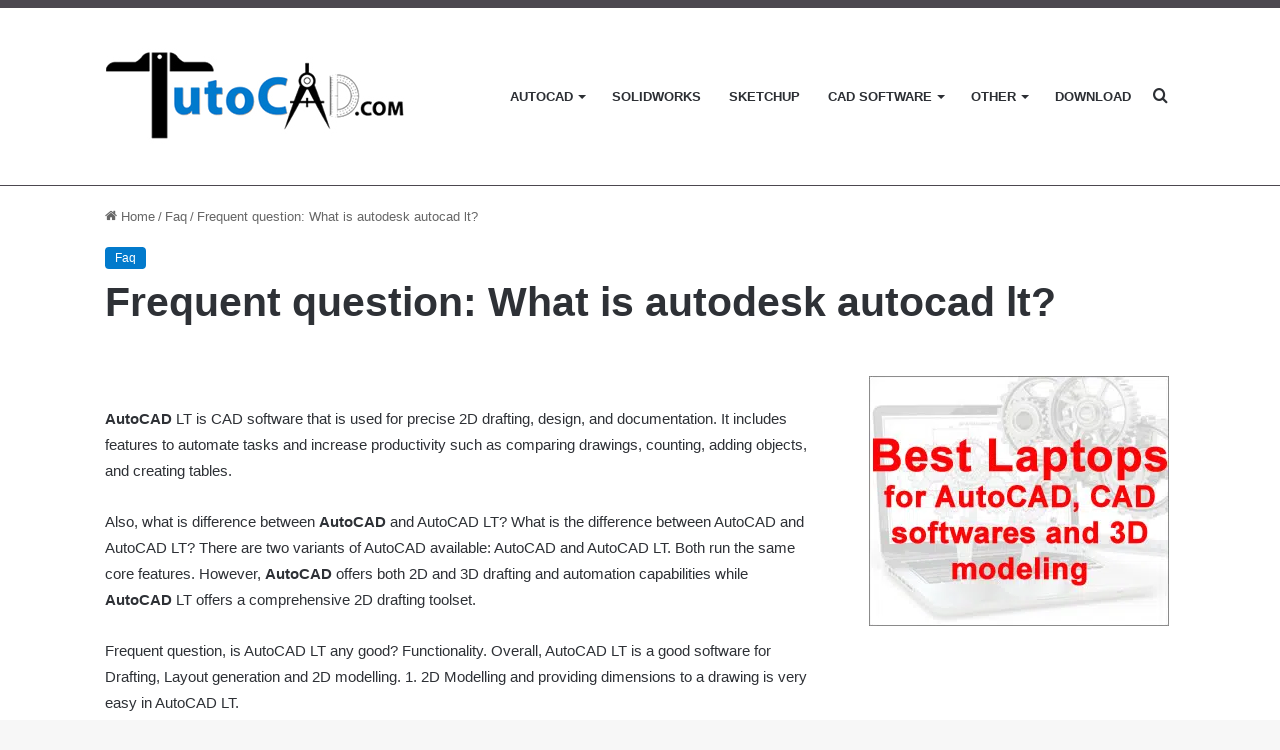

--- FILE ---
content_type: text/html; charset=UTF-8
request_url: https://www.tutocad.com/faq/frequent-question-what-is-autodesk-autocad-lt/
body_size: 17190
content:
<!DOCTYPE html><html lang="en-US" class="" data-skin="light" prefix="og: https://ogp.me/ns#"><head><script data-no-optimize="1">var litespeed_docref=sessionStorage.getItem("litespeed_docref");litespeed_docref&&(Object.defineProperty(document,"referrer",{get:function(){return litespeed_docref}}),sessionStorage.removeItem("litespeed_docref"));</script> <meta charset="UTF-8" /><link rel="profile" href="https://gmpg.org/xfn/11" /><title>Frequent Question: What Is Autodesk Autocad Lt? | TutoCAD</title><meta name="description" content="If you are looking for Frequent question: What is autodesk autocad lt?, click here. TutoCAD is the the leading website for engineering and cad softwares"/><meta name="robots" content="nofollow, noindex"/><meta property="og:locale" content="en_US" /><meta property="og:type" content="article" /><meta property="og:title" content="Frequent Question: What Is Autodesk Autocad Lt? | TutoCAD" /><meta property="og:description" content="If you are looking for Frequent question: What is autodesk autocad lt?, click here. TutoCAD is the the leading website for engineering and cad softwares" /><meta property="og:url" content="https://www.tutocad.com/faq/frequent-question-what-is-autodesk-autocad-lt/" /><meta property="og:site_name" content="TutoCAD" /><meta property="article:section" content="Faq" /><meta property="article:published_time" content="2022-06-03T00:27:58+00:00" /><meta name="twitter:card" content="summary_large_image" /><meta name="twitter:title" content="Frequent Question: What Is Autodesk Autocad Lt? | TutoCAD" /><meta name="twitter:description" content="If you are looking for Frequent question: What is autodesk autocad lt?, click here. TutoCAD is the the leading website for engineering and cad softwares" /><meta name="twitter:label1" content="Written by" /><meta name="twitter:data1" content="admincoursesbest" /><meta name="twitter:label2" content="Time to read" /><meta name="twitter:data2" content="3 minutes" /> <script type="application/ld+json" class="rank-math-schema">{"@context":"https://schema.org","@graph":[{"@type":["EducationalOrganization","Organization"],"@id":"https://www.tutocad.com/#organization","name":"TutoCAD","url":"https://www.tutocad.com"},{"@type":"WebSite","@id":"https://www.tutocad.com/#website","url":"https://www.tutocad.com","name":"TutoCAD","publisher":{"@id":"https://www.tutocad.com/#organization"},"inLanguage":"en-US"},{"@type":"WebPage","@id":"https://www.tutocad.com/faq/frequent-question-what-is-autodesk-autocad-lt/#webpage","url":"https://www.tutocad.com/faq/frequent-question-what-is-autodesk-autocad-lt/","name":"Frequent Question: What Is Autodesk Autocad Lt? | TutoCAD","datePublished":"2022-06-03T00:27:58+00:00","dateModified":"2022-06-03T00:27:58+00:00","isPartOf":{"@id":"https://www.tutocad.com/#website"},"inLanguage":"en-US"},{"@type":"Person","@id":"https://www.tutocad.com/author/admincoursesbest/","name":"admincoursesbest","url":"https://www.tutocad.com/author/admincoursesbest/","image":{"@type":"ImageObject","@id":"https://www.tutocad.com/wp-content/litespeed/avatar/e944cdd26cf9a6df81493679da3aa9e4.jpg?ver=1768438583","url":"https://www.tutocad.com/wp-content/litespeed/avatar/e944cdd26cf9a6df81493679da3aa9e4.jpg?ver=1768438583","caption":"admincoursesbest","inLanguage":"en-US"},"sameAs":["https://www.tutocad.com"],"worksFor":{"@id":"https://www.tutocad.com/#organization"}},{"@type":"Article","headline":"Frequent Question: What Is Autodesk Autocad Lt? | TutoCAD","datePublished":"2022-06-03T00:27:58+00:00","dateModified":"2022-06-03T00:27:58+00:00","articleSection":"Faq","author":{"@id":"https://www.tutocad.com/author/admincoursesbest/","name":"admincoursesbest"},"publisher":{"@id":"https://www.tutocad.com/#organization"},"description":"If you are looking for Frequent question: What is autodesk autocad lt?, click here. TutoCAD is the the leading website for engineering and cad softwares","name":"Frequent Question: What Is Autodesk Autocad Lt? | TutoCAD","@id":"https://www.tutocad.com/faq/frequent-question-what-is-autodesk-autocad-lt/#richSnippet","isPartOf":{"@id":"https://www.tutocad.com/faq/frequent-question-what-is-autodesk-autocad-lt/#webpage"},"inLanguage":"en-US","mainEntityOfPage":{"@id":"https://www.tutocad.com/faq/frequent-question-what-is-autodesk-autocad-lt/#webpage"}}]}</script> <link rel="alternate" type="application/rss+xml" title="TutoCAD &raquo; Feed" href="https://www.tutocad.com/feed/" /><style type="text/css">:root{
			
					--main-nav-background: #FFFFFF;
					--main-nav-secondry-background: rgba(0,0,0,0.03);
					--main-nav-primary-color: #0088ff;
					--main-nav-contrast-primary-color: #FFFFFF;
					--main-nav-text-color: #2c2f34;
					--main-nav-secondry-text-color: rgba(0,0,0,0.5);
					--main-nav-main-border-color: rgba(0,0,0,0.1);
					--main-nav-secondry-border-color: rgba(0,0,0,0.08);
				
			}</style><link rel="alternate" title="oEmbed (JSON)" type="application/json+oembed" href="https://www.tutocad.com/wp-json/oembed/1.0/embed?url=https%3A%2F%2Fwww.tutocad.com%2Ffaq%2Ffrequent-question-what-is-autodesk-autocad-lt%2F" /><link rel="alternate" title="oEmbed (XML)" type="text/xml+oembed" href="https://www.tutocad.com/wp-json/oembed/1.0/embed?url=https%3A%2F%2Fwww.tutocad.com%2Ffaq%2Ffrequent-question-what-is-autodesk-autocad-lt%2F&#038;format=xml" /><meta name="viewport" content="width=device-width, initial-scale=1.0" /><style id='wp-img-auto-sizes-contain-inline-css' type='text/css'>img:is([sizes=auto i],[sizes^="auto," i]){contain-intrinsic-size:3000px 1500px}
/*# sourceURL=wp-img-auto-sizes-contain-inline-css */</style><link data-optimized="2" rel="stylesheet" href="https://www.tutocad.com/wp-content/litespeed/css/3151a189cfa7450a37dfd3d76e27f639.css?ver=19d75" /><style id='global-styles-inline-css' type='text/css'>:root{--wp--preset--aspect-ratio--square: 1;--wp--preset--aspect-ratio--4-3: 4/3;--wp--preset--aspect-ratio--3-4: 3/4;--wp--preset--aspect-ratio--3-2: 3/2;--wp--preset--aspect-ratio--2-3: 2/3;--wp--preset--aspect-ratio--16-9: 16/9;--wp--preset--aspect-ratio--9-16: 9/16;--wp--preset--color--black: #000000;--wp--preset--color--cyan-bluish-gray: #abb8c3;--wp--preset--color--white: #ffffff;--wp--preset--color--pale-pink: #f78da7;--wp--preset--color--vivid-red: #cf2e2e;--wp--preset--color--luminous-vivid-orange: #ff6900;--wp--preset--color--luminous-vivid-amber: #fcb900;--wp--preset--color--light-green-cyan: #7bdcb5;--wp--preset--color--vivid-green-cyan: #00d084;--wp--preset--color--pale-cyan-blue: #8ed1fc;--wp--preset--color--vivid-cyan-blue: #0693e3;--wp--preset--color--vivid-purple: #9b51e0;--wp--preset--gradient--vivid-cyan-blue-to-vivid-purple: linear-gradient(135deg,rgb(6,147,227) 0%,rgb(155,81,224) 100%);--wp--preset--gradient--light-green-cyan-to-vivid-green-cyan: linear-gradient(135deg,rgb(122,220,180) 0%,rgb(0,208,130) 100%);--wp--preset--gradient--luminous-vivid-amber-to-luminous-vivid-orange: linear-gradient(135deg,rgb(252,185,0) 0%,rgb(255,105,0) 100%);--wp--preset--gradient--luminous-vivid-orange-to-vivid-red: linear-gradient(135deg,rgb(255,105,0) 0%,rgb(207,46,46) 100%);--wp--preset--gradient--very-light-gray-to-cyan-bluish-gray: linear-gradient(135deg,rgb(238,238,238) 0%,rgb(169,184,195) 100%);--wp--preset--gradient--cool-to-warm-spectrum: linear-gradient(135deg,rgb(74,234,220) 0%,rgb(151,120,209) 20%,rgb(207,42,186) 40%,rgb(238,44,130) 60%,rgb(251,105,98) 80%,rgb(254,248,76) 100%);--wp--preset--gradient--blush-light-purple: linear-gradient(135deg,rgb(255,206,236) 0%,rgb(152,150,240) 100%);--wp--preset--gradient--blush-bordeaux: linear-gradient(135deg,rgb(254,205,165) 0%,rgb(254,45,45) 50%,rgb(107,0,62) 100%);--wp--preset--gradient--luminous-dusk: linear-gradient(135deg,rgb(255,203,112) 0%,rgb(199,81,192) 50%,rgb(65,88,208) 100%);--wp--preset--gradient--pale-ocean: linear-gradient(135deg,rgb(255,245,203) 0%,rgb(182,227,212) 50%,rgb(51,167,181) 100%);--wp--preset--gradient--electric-grass: linear-gradient(135deg,rgb(202,248,128) 0%,rgb(113,206,126) 100%);--wp--preset--gradient--midnight: linear-gradient(135deg,rgb(2,3,129) 0%,rgb(40,116,252) 100%);--wp--preset--font-size--small: 13px;--wp--preset--font-size--medium: 20px;--wp--preset--font-size--large: 36px;--wp--preset--font-size--x-large: 42px;--wp--preset--spacing--20: 0.44rem;--wp--preset--spacing--30: 0.67rem;--wp--preset--spacing--40: 1rem;--wp--preset--spacing--50: 1.5rem;--wp--preset--spacing--60: 2.25rem;--wp--preset--spacing--70: 3.38rem;--wp--preset--spacing--80: 5.06rem;--wp--preset--shadow--natural: 6px 6px 9px rgba(0, 0, 0, 0.2);--wp--preset--shadow--deep: 12px 12px 50px rgba(0, 0, 0, 0.4);--wp--preset--shadow--sharp: 6px 6px 0px rgba(0, 0, 0, 0.2);--wp--preset--shadow--outlined: 6px 6px 0px -3px rgb(255, 255, 255), 6px 6px rgb(0, 0, 0);--wp--preset--shadow--crisp: 6px 6px 0px rgb(0, 0, 0);}:where(.is-layout-flex){gap: 0.5em;}:where(.is-layout-grid){gap: 0.5em;}body .is-layout-flex{display: flex;}.is-layout-flex{flex-wrap: wrap;align-items: center;}.is-layout-flex > :is(*, div){margin: 0;}body .is-layout-grid{display: grid;}.is-layout-grid > :is(*, div){margin: 0;}:where(.wp-block-columns.is-layout-flex){gap: 2em;}:where(.wp-block-columns.is-layout-grid){gap: 2em;}:where(.wp-block-post-template.is-layout-flex){gap: 1.25em;}:where(.wp-block-post-template.is-layout-grid){gap: 1.25em;}.has-black-color{color: var(--wp--preset--color--black) !important;}.has-cyan-bluish-gray-color{color: var(--wp--preset--color--cyan-bluish-gray) !important;}.has-white-color{color: var(--wp--preset--color--white) !important;}.has-pale-pink-color{color: var(--wp--preset--color--pale-pink) !important;}.has-vivid-red-color{color: var(--wp--preset--color--vivid-red) !important;}.has-luminous-vivid-orange-color{color: var(--wp--preset--color--luminous-vivid-orange) !important;}.has-luminous-vivid-amber-color{color: var(--wp--preset--color--luminous-vivid-amber) !important;}.has-light-green-cyan-color{color: var(--wp--preset--color--light-green-cyan) !important;}.has-vivid-green-cyan-color{color: var(--wp--preset--color--vivid-green-cyan) !important;}.has-pale-cyan-blue-color{color: var(--wp--preset--color--pale-cyan-blue) !important;}.has-vivid-cyan-blue-color{color: var(--wp--preset--color--vivid-cyan-blue) !important;}.has-vivid-purple-color{color: var(--wp--preset--color--vivid-purple) !important;}.has-black-background-color{background-color: var(--wp--preset--color--black) !important;}.has-cyan-bluish-gray-background-color{background-color: var(--wp--preset--color--cyan-bluish-gray) !important;}.has-white-background-color{background-color: var(--wp--preset--color--white) !important;}.has-pale-pink-background-color{background-color: var(--wp--preset--color--pale-pink) !important;}.has-vivid-red-background-color{background-color: var(--wp--preset--color--vivid-red) !important;}.has-luminous-vivid-orange-background-color{background-color: var(--wp--preset--color--luminous-vivid-orange) !important;}.has-luminous-vivid-amber-background-color{background-color: var(--wp--preset--color--luminous-vivid-amber) !important;}.has-light-green-cyan-background-color{background-color: var(--wp--preset--color--light-green-cyan) !important;}.has-vivid-green-cyan-background-color{background-color: var(--wp--preset--color--vivid-green-cyan) !important;}.has-pale-cyan-blue-background-color{background-color: var(--wp--preset--color--pale-cyan-blue) !important;}.has-vivid-cyan-blue-background-color{background-color: var(--wp--preset--color--vivid-cyan-blue) !important;}.has-vivid-purple-background-color{background-color: var(--wp--preset--color--vivid-purple) !important;}.has-black-border-color{border-color: var(--wp--preset--color--black) !important;}.has-cyan-bluish-gray-border-color{border-color: var(--wp--preset--color--cyan-bluish-gray) !important;}.has-white-border-color{border-color: var(--wp--preset--color--white) !important;}.has-pale-pink-border-color{border-color: var(--wp--preset--color--pale-pink) !important;}.has-vivid-red-border-color{border-color: var(--wp--preset--color--vivid-red) !important;}.has-luminous-vivid-orange-border-color{border-color: var(--wp--preset--color--luminous-vivid-orange) !important;}.has-luminous-vivid-amber-border-color{border-color: var(--wp--preset--color--luminous-vivid-amber) !important;}.has-light-green-cyan-border-color{border-color: var(--wp--preset--color--light-green-cyan) !important;}.has-vivid-green-cyan-border-color{border-color: var(--wp--preset--color--vivid-green-cyan) !important;}.has-pale-cyan-blue-border-color{border-color: var(--wp--preset--color--pale-cyan-blue) !important;}.has-vivid-cyan-blue-border-color{border-color: var(--wp--preset--color--vivid-cyan-blue) !important;}.has-vivid-purple-border-color{border-color: var(--wp--preset--color--vivid-purple) !important;}.has-vivid-cyan-blue-to-vivid-purple-gradient-background{background: var(--wp--preset--gradient--vivid-cyan-blue-to-vivid-purple) !important;}.has-light-green-cyan-to-vivid-green-cyan-gradient-background{background: var(--wp--preset--gradient--light-green-cyan-to-vivid-green-cyan) !important;}.has-luminous-vivid-amber-to-luminous-vivid-orange-gradient-background{background: var(--wp--preset--gradient--luminous-vivid-amber-to-luminous-vivid-orange) !important;}.has-luminous-vivid-orange-to-vivid-red-gradient-background{background: var(--wp--preset--gradient--luminous-vivid-orange-to-vivid-red) !important;}.has-very-light-gray-to-cyan-bluish-gray-gradient-background{background: var(--wp--preset--gradient--very-light-gray-to-cyan-bluish-gray) !important;}.has-cool-to-warm-spectrum-gradient-background{background: var(--wp--preset--gradient--cool-to-warm-spectrum) !important;}.has-blush-light-purple-gradient-background{background: var(--wp--preset--gradient--blush-light-purple) !important;}.has-blush-bordeaux-gradient-background{background: var(--wp--preset--gradient--blush-bordeaux) !important;}.has-luminous-dusk-gradient-background{background: var(--wp--preset--gradient--luminous-dusk) !important;}.has-pale-ocean-gradient-background{background: var(--wp--preset--gradient--pale-ocean) !important;}.has-electric-grass-gradient-background{background: var(--wp--preset--gradient--electric-grass) !important;}.has-midnight-gradient-background{background: var(--wp--preset--gradient--midnight) !important;}.has-small-font-size{font-size: var(--wp--preset--font-size--small) !important;}.has-medium-font-size{font-size: var(--wp--preset--font-size--medium) !important;}.has-large-font-size{font-size: var(--wp--preset--font-size--large) !important;}.has-x-large-font-size{font-size: var(--wp--preset--font-size--x-large) !important;}
/*# sourceURL=global-styles-inline-css */</style><style id='classic-theme-styles-inline-css' type='text/css'>/*! This file is auto-generated */
.wp-block-button__link{color:#fff;background-color:#32373c;border-radius:9999px;box-shadow:none;text-decoration:none;padding:calc(.667em + 2px) calc(1.333em + 2px);font-size:1.125em}.wp-block-file__button{background:#32373c;color:#fff;text-decoration:none}
/*# sourceURL=/wp-includes/css/classic-themes.min.css */</style><style id='tie-css-print-inline-css' type='text/css'>#main-nav .main-menu > ul > li > a{text-transform: uppercase;}:root:root{--brand-color: #0079cc;--dark-brand-color: #00479a;--bright-color: #FFFFFF;--base-color: #2c2f34;}#reading-position-indicator{box-shadow: 0 0 10px rgba( 0,121,204,0.7);}:root:root{--brand-color: #0079cc;--dark-brand-color: #00479a;--bright-color: #FFFFFF;--base-color: #2c2f34;}#reading-position-indicator{box-shadow: 0 0 10px rgba( 0,121,204,0.7);}::-moz-selection{background-color: #fffc7f;color: #000000;}::selection{background-color: #fffc7f;color: #000000;}a,body .entry a,.dark-skin body .entry a,.comment-list .comment-content a{color: #0079cc;}a:hover,body .entry a:hover,.dark-skin body .entry a:hover,.comment-list .comment-content a:hover{color: #f1c40f;}.container-wrapper,.the-global-title,.comment-reply-title,.tabs,.flex-tabs .flexMenu-popup,.magazine1 .tabs-vertical .tabs li a,.magazine1 .tabs-vertical:after,.mag-box .show-more-button,.white-bg .social-icons-item a,textarea,input,select,.toggle,.post-content-slideshow,.post-content-slideshow .slider-nav-wrapper,.share-buttons-bottom,.pages-numbers a,.pages-nav-item,.first-last-pages .pagination-icon,.multiple-post-pages .post-page-numbers,#story-highlights li,.review-item,.review-summary,.user-rate-wrap,.review-final-score,.tabs a{border-color: #4c484f !important;}.magazine1 .tabs a{border-bottom-color: transparent !important;}.fullwidth-area .tagcloud a:not(:hover){background: transparent;box-shadow: inset 0 0 0 3px #4c484f;}.subscribe-widget-content .subscribe-subtitle:after,.white-bg .social-icons-item:before{background-color: #4c484f !important;}#theme-header:not(.main-nav-boxed) #main-nav,.main-nav-boxed .main-menu-wrapper{border-top-color:#4c484f !important;border-top-width:8px !important;border-bottom-color:#4c484f !important;border-bottom-width:1px !important;border-right: 0 none;border-left : 0 none;}.main-nav-boxed #main-nav.fixed-nav{box-shadow: none;}.tie-cat-2,.tie-cat-item-2 > span{background-color:#0079cc !important;color:#FFFFFF !important;}.tie-cat-2:after{border-top-color:#0079cc !important;}.tie-cat-2:hover{background-color:#005bae !important;}.tie-cat-2:hover:after{border-top-color:#005bae !important;}.tie-cat-11,.tie-cat-item-11 > span{background-color:#0079cc !important;color:#FFFFFF !important;}.tie-cat-11:after{border-top-color:#0079cc !important;}.tie-cat-11:hover{background-color:#005bae !important;}.tie-cat-11:hover:after{border-top-color:#005bae !important;}.tie-cat-14,.tie-cat-item-14 > span{background-color:#0079cc !important;color:#FFFFFF !important;}.tie-cat-14:after{border-top-color:#0079cc !important;}.tie-cat-14:hover{background-color:#005bae !important;}.tie-cat-14:hover:after{border-top-color:#005bae !important;}.tie-cat-15,.tie-cat-item-15 > span{background-color:#0079cc !important;color:#FFFFFF !important;}.tie-cat-15:after{border-top-color:#0079cc !important;}.tie-cat-15:hover{background-color:#005bae !important;}.tie-cat-15:hover:after{border-top-color:#005bae !important;}.tie-cat-18,.tie-cat-item-18 > span{background-color:#0079cc !important;color:#FFFFFF !important;}.tie-cat-18:after{border-top-color:#0079cc !important;}.tie-cat-18:hover{background-color:#005bae !important;}.tie-cat-18:hover:after{border-top-color:#005bae !important;}.tie-cat-19,.tie-cat-item-19 > span{background-color:#0079cc !important;color:#FFFFFF !important;}.tie-cat-19:after{border-top-color:#0079cc !important;}.tie-cat-19:hover{background-color:#005bae !important;}.tie-cat-19:hover:after{border-top-color:#005bae !important;}.tie-cat-21,.tie-cat-item-21 > span{background-color:#0079cc !important;color:#FFFFFF !important;}.tie-cat-21:after{border-top-color:#0079cc !important;}.tie-cat-21:hover{background-color:#005bae !important;}.tie-cat-21:hover:after{border-top-color:#005bae !important;}.tie-cat-26,.tie-cat-item-26 > span{background-color:#0079cc !important;color:#FFFFFF !important;}.tie-cat-26:after{border-top-color:#0079cc !important;}.tie-cat-26:hover{background-color:#005bae !important;}.tie-cat-26:hover:after{border-top-color:#005bae !important;}.tie-cat-25,.tie-cat-item-25 > span{background-color:#0079cc !important;color:#FFFFFF !important;}.tie-cat-25:after{border-top-color:#0079cc !important;}.tie-cat-25:hover{background-color:#005bae !important;}.tie-cat-25:hover:after{border-top-color:#005bae !important;}.tie-cat-28,.tie-cat-item-28 > span{background-color:#0079cc !important;color:#FFFFFF !important;}.tie-cat-28:after{border-top-color:#0079cc !important;}.tie-cat-28:hover{background-color:#005bae !important;}.tie-cat-28:hover:after{border-top-color:#005bae !important;}.tie-cat-30,.tie-cat-item-30 > span{background-color:#0079cc !important;color:#FFFFFF !important;}.tie-cat-30:after{border-top-color:#0079cc !important;}.tie-cat-30:hover{background-color:#005bae !important;}.tie-cat-30:hover:after{border-top-color:#005bae !important;}@media (min-width: 1200px){.container{width: auto;}}.boxed-layout #tie-wrapper,.boxed-layout .fixed-nav{max-width: 1130px;}@media (min-width: 1100px){.container,.wide-next-prev-slider-wrapper .slider-main-container{max-width: 1100px;}}.mobile-header-components li.custom-menu-link > a,#mobile-menu-icon .menu-text{color: #000000!important;}#mobile-menu-icon .nav-icon,#mobile-menu-icon .nav-icon:before,#mobile-menu-icon .nav-icon:after{background-color: #000000!important;}.grecaptcha-badge { opacity:0;}.theme-notice { display: none; visibility: hidden;}
/*# sourceURL=tie-css-print-inline-css */</style> <script type="litespeed/javascript" data-src="https://www.tutocad.com/wp-includes/js/jquery/jquery.min.js" id="jquery-core-js"></script> <link rel="https://api.w.org/" href="https://www.tutocad.com/wp-json/" /><link rel="alternate" title="JSON" type="application/json" href="https://www.tutocad.com/wp-json/wp/v2/posts/110023" /><link rel="EditURI" type="application/rsd+xml" title="RSD" href="https://www.tutocad.com/xmlrpc.php?rsd" /><meta name="generator" content="WordPress 6.9" /><link rel='shortlink' href='https://www.tutocad.com/?p=110023' /><meta http-equiv="X-UA-Compatible" content="IE=edge"><script data-ad-client="ca-pub-4309668423026543" type="litespeed/javascript" data-src="https://pagead2.googlesyndication.com/pagead/js/adsbygoogle.js"></script> <meta name="msvalidate.01" content="C2BB392049BFFA1A9F649FCE0BAF8899" /><meta name="google-site-verification" content="5fO5w5DamFg2krlT4P1LgAu9jRVj4bIxPC9wPYz3SlI" /> <script type="litespeed/javascript" data-src="https://pagead2.googlesyndication.com/pagead/js/adsbygoogle.js?client=ca-pub-4309668423026543"
     crossorigin="anonymous"></script> <script type="litespeed/javascript" data-src="https://www.google.com/recaptcha/api.js?render=reCAPTCHA_site_key"></script> <link rel="icon" href="https://www.tutocad.com/wp-content/uploads/2021/09/tutocad-icon-150x111.jpg" sizes="32x32" /><link rel="icon" href="https://www.tutocad.com/wp-content/uploads/2021/09/tutocad-icon.jpg" sizes="192x192" /><link rel="apple-touch-icon" href="https://www.tutocad.com/wp-content/uploads/2021/09/tutocad-icon.jpg" /><meta name="msapplication-TileImage" content="https://www.tutocad.com/wp-content/uploads/2021/09/tutocad-icon.jpg" /></head><body id="tie-body" class="wp-singular post-template-default single single-post postid-110023 single-format-standard wp-theme-jannah wrapper-has-shadow block-head-1 magazine2 is-desktop is-header-layout-1 has-header-ad sidebar-right has-sidebar post-layout-3 wide-title-narrow-media"><div class="background-overlay"><div id="tie-container" class="site tie-container"><div id="tie-wrapper"><header id="theme-header" class="theme-header header-layout-1 main-nav-light main-nav-default-light main-nav-below has-stream-item has-normal-width-logo mobile-header-default"><div class="main-nav-wrapper"><nav id="main-nav"  class="main-nav header-nav" style="line-height:177px" aria-label="Primary Navigation"><div class="container"><div class="main-menu-wrapper"><div id="mobile-header-components-area_1" class="mobile-header-components"><ul class="components"><li class="mobile-component_menu custom-menu-link"><a href="#" id="mobile-menu-icon" class=""><span class="tie-mobile-menu-icon nav-icon is-layout-1"></span><span class="screen-reader-text">Menu</span></a></li></ul></div><div class="header-layout-1-logo" style="width:300px"><div id="logo" class="image-logo" style="margin-top: 40px; margin-bottom: 40px;">
<a title="TutoCAD" href="https://www.tutocad.com/">
<picture class="tie-logo-default tie-logo-picture">
<source class="tie-logo-source-default tie-logo-source" srcset="https://www.tutocad.com/wp-content/uploads/2022/02/logo-tutocad2-ok.jpg">
<img data-lazyloaded="1" src="[data-uri]" class="tie-logo-img-default tie-logo-img" data-src="https://www.tutocad.com/wp-content/uploads/2022/02/logo-tutocad2-ok.jpg" alt="TutoCAD" width="300" height="97" style="max-height:97px; width: auto;" />
</picture>
</a></div></div><div id="mobile-header-components-area_2" class="mobile-header-components"><ul class="components"><li class="mobile-component_search custom-menu-link">
<a href="#" class="tie-search-trigger-mobile">
<span class="tie-icon-search tie-search-icon" aria-hidden="true"></span>
<span class="screen-reader-text">Search for</span>
</a></li></ul></div><div id="menu-components-wrap"><div id="sticky-logo" class="image-logo">
<a title="TutoCAD" href="https://www.tutocad.com/">
<picture class="tie-logo-default tie-logo-picture">
<source class="tie-logo-source-default tie-logo-source" srcset="https://www.tutocad.com/wp-content/uploads/2022/02/logo-tutocad2-ok.jpg">
<img data-lazyloaded="1" src="[data-uri]" width="300" height="97" class="tie-logo-img-default tie-logo-img" data-src="https://www.tutocad.com/wp-content/uploads/2022/02/logo-tutocad2-ok.jpg" alt="TutoCAD"  />
</picture>
</a></div><div class="flex-placeholder"></div><div class="main-menu main-menu-wrap tie-alignleft"><div id="main-nav-menu" class="main-menu header-menu"><ul id="menu-mnu-principl" class="menu"><li id="menu-item-1074" class="menu-item menu-item-type-taxonomy menu-item-object-category menu-item-has-children menu-item-1074"><a href="https://www.tutocad.com/autocad/">AutoCAD</a><ul class="sub-menu menu-sub-content"><li id="menu-item-66335" class="menu-item menu-item-type-taxonomy menu-item-object-category menu-item-66335"><a href="https://www.tutocad.com/autocad/videos/">Videos</a></li><li id="menu-item-66334" class="menu-item menu-item-type-taxonomy menu-item-object-category menu-item-66334"><a href="https://www.tutocad.com/autocad/blog/">blog</a></li></ul></li><li id="menu-item-1080" class="menu-item menu-item-type-taxonomy menu-item-object-category menu-item-1080"><a href="https://www.tutocad.com/solidworks/">Solidworks</a></li><li id="menu-item-1076" class="menu-item menu-item-type-taxonomy menu-item-object-category menu-item-1076"><a href="https://www.tutocad.com/sketchup/">Sketchup</a></li><li id="menu-item-36337" class="menu-item menu-item-type-custom menu-item-object-custom menu-item-has-children menu-item-36337"><a href="#">CAD Software</a><ul class="sub-menu menu-sub-content"><li id="menu-item-21765" class="menu-item menu-item-type-taxonomy menu-item-object-category menu-item-21765"><a href="https://www.tutocad.com/cad-softwares/">Guide</a></li><li id="menu-item-1092" class="menu-item menu-item-type-taxonomy menu-item-object-category menu-item-1092"><a href="https://www.tutocad.com/3d-max/">3D Max</a></li><li id="menu-item-37625" class="menu-item menu-item-type-taxonomy menu-item-object-category menu-item-37625"><a href="https://www.tutocad.com/autodesk-inventor/">Autodesk Inventor</a></li><li id="menu-item-1078" class="menu-item menu-item-type-taxonomy menu-item-object-category menu-item-1078"><a href="https://www.tutocad.com/cinema-4d/">Cinema 4D</a></li><li id="menu-item-1089" class="menu-item menu-item-type-taxonomy menu-item-object-category menu-item-1089"><a href="https://www.tutocad.com/vectorworks/">Vectorworks</a></li><li id="menu-item-1077" class="menu-item menu-item-type-taxonomy menu-item-object-category menu-item-1077"><a href="https://www.tutocad.com/revit/">Revit</a></li><li id="menu-item-29716" class="menu-item menu-item-type-taxonomy menu-item-object-category menu-item-29716"><a href="https://www.tutocad.com/zbrush/">Zbrush</a></li></ul></li><li id="menu-item-36336" class="menu-item menu-item-type-custom menu-item-object-custom menu-item-has-children menu-item-36336"><a href="#">Other</a><ul class="sub-menu menu-sub-content"><li id="menu-item-1075" class="menu-item menu-item-type-taxonomy menu-item-object-category menu-item-1075"><a href="https://www.tutocad.com/3d-printing/">3D Printing Guide</a></li><li id="menu-item-21626" class="menu-item menu-item-type-taxonomy menu-item-object-category menu-item-21626"><a href="https://www.tutocad.com/fusion-360/">Fusion 360</a></li><li id="menu-item-21627" class="menu-item menu-item-type-taxonomy menu-item-object-category menu-item-21627"><a href="https://www.tutocad.com/tinkercad/">TinkerCAD</a></li><li id="menu-item-1079" class="menu-item menu-item-type-taxonomy menu-item-object-category menu-item-1079"><a href="https://www.tutocad.com/interior-design/">Interior Design</a></li><li id="menu-item-1156" class="menu-item menu-item-type-taxonomy menu-item-object-category menu-item-1156"><a href="https://www.tutocad.com/engineering/">Engineering</a></li><li id="menu-item-21566" class="menu-item menu-item-type-taxonomy menu-item-object-category menu-item-21566"><a href="https://www.tutocad.com/3d-scanners/">3D Scanners</a></li><li id="menu-item-29717" class="menu-item menu-item-type-taxonomy menu-item-object-category menu-item-29717"><a href="https://www.tutocad.com/other/housing-planning/">Housing planning</a></li></ul></li><li id="menu-item-65086" class="menu-item menu-item-type-taxonomy menu-item-object-category menu-item-65086"><a href="https://www.tutocad.com/download/">Download</a></li></ul></div></div><ul class="components"><li class="search-compact-icon menu-item custom-menu-link">
<a href="#" class="tie-search-trigger">
<span class="tie-icon-search tie-search-icon" aria-hidden="true"></span>
<span class="screen-reader-text">Search for</span>
</a></li></ul></div></div></div></nav></div></header><div class="stream-item stream-item-top-wrapper"><div class="stream-item-top"><div class="stream-item-size" style=""><script type="litespeed/javascript" data-src="https://pagead2.googlesyndication.com/pagead/js/adsbygoogle.js?client=ca-pub-4309668423026543"
     crossorigin="anonymous"></script> 
<ins class="adsbygoogle"
style="display:block"
data-ad-client="ca-pub-4309668423026543"
data-ad-slot="1667014004"
data-ad-format="auto"
data-full-width-responsive="true"></ins> <script type="litespeed/javascript">(adsbygoogle=window.adsbygoogle||[]).push({})</script></div></div></div><div class="container fullwidth-entry-title-wrapper"><div class="container-wrapper fullwidth-entry-title"><header class="entry-header-outer"><nav id="breadcrumb"><a href="https://www.tutocad.com/"><span class="tie-icon-home" aria-hidden="true"></span> Home</a><em class="delimiter">/</em><a href="https://www.tutocad.com/faq/">Faq</a><em class="delimiter">/</em><span class="current">Frequent question: What is autodesk autocad lt?</span></nav><script type="application/ld+json">{"@context":"http:\/\/schema.org","@type":"BreadcrumbList","@id":"#Breadcrumb","itemListElement":[{"@type":"ListItem","position":1,"item":{"name":"Home","@id":"https:\/\/www.tutocad.com\/"}},{"@type":"ListItem","position":2,"item":{"name":"Faq","@id":"https:\/\/www.tutocad.com\/faq\/"}}]}</script> <div class="entry-header"><span class="post-cat-wrap"><a class="post-cat tie-cat-61" href="https://www.tutocad.com/faq/">Faq</a></span><h1 class="post-title entry-title">
Frequent question: What is autodesk autocad lt?</h1></div></header></div></div><div id="content" class="site-content container"><div id="main-content-row" class="tie-row main-content-row"><div class="main-content tie-col-md-8 tie-col-xs-12" role="main"><article id="the-post" class="container-wrapper post-content tie-standard"><div class="entry-content entry clearfix"><div class="stream-item stream-item-above-post-content"><div class="stream-item-size" style=""><script type="litespeed/javascript" data-src="https://pagead2.googlesyndication.com/pagead/js/adsbygoogle.js?client=ca-pub-4309668423026543"
     crossorigin="anonymous"></script> 
<ins class="adsbygoogle"
style="display:block"
data-ad-client="ca-pub-4309668423026543"
data-ad-slot="1667014004"
data-ad-format="auto"
data-full-width-responsive="true"></ins> <script type="litespeed/javascript">(adsbygoogle=window.adsbygoogle||[]).push({})</script></div></div><p><strong>AutoCAD</strong> LT is CAD software that is used for precise 2D drafting, design, and documentation. It includes features to automate tasks and increase productivity such as comparing drawings, counting, adding objects, and creating tables.</p><p>Also, what is difference between <strong>AutoCAD</strong> and AutoCAD LT? What is the difference between AutoCAD and AutoCAD LT? There are two variants of AutoCAD available: AutoCAD and AutoCAD LT. Both run the same core features. However, <strong>AutoCAD</strong> offers both 2D and 3D drafting and automation capabilities while <strong>AutoCAD</strong> LT offers a comprehensive 2D drafting toolset.</p><p>Frequent question, is AutoCAD LT any good? Functionality. Overall, AutoCAD LT is a good software for Drafting, Layout generation and 2D modelling. 1. 2D Modelling and providing dimensions to a drawing is very easy in AutoCAD LT.</p><p>Amazingly, what is Autodesk AutoCAD used for? AutoCAD is the original CAD software used by millions around the world. It can be used to create precise 2D and 3D drawings and models, as well as electrical diagrams, construction drawings, and more.</p><div class="stream-item stream-item-in-post stream-item-inline-post aligncenter"><div class="stream-item-size" style=""><script type="litespeed/javascript" data-src="https://pagead2.googlesyndication.com/pagead/js/adsbygoogle.js?client=ca-pub-4309668423026543"
     crossorigin="anonymous"></script> 
<ins class="adsbygoogle"
style="display:block"
data-ad-client="ca-pub-4309668423026543"
data-ad-slot="1667014004"
data-ad-format="auto"
data-full-width-responsive="true"></ins> <script type="litespeed/javascript">(adsbygoogle=window.adsbygoogle||[]).push({})</script></div></div><p>Moreover, is <strong>AutoCAD</strong> LT free? Where do I download free AutoCAD LT software for students? Students and educators can get free one-year educational access to Autodesk products and services, renewable as long as you remain eligible. If you are a student or educator, you can access free AutoCAD LT software with an <strong>Autodesk</strong> Education plan.<strong>AutoCAD</strong> LT is a 2D drafting program, it doesn&#8217;t have much visualization or presentation capabilities. Whereas you can create and edit 3D models with solids, surfaces, and mesh objects on the full version of AutoCAD but not on LT.</p><div id="toc_container" class="no_bullets"><div style="clear:both; margin-top:0em; margin-bottom:1em;"><a href="https://www.tutocad.com/faq/how-to-export-autocad-to-3ds/" target="_self" rel="dofollow" class="u8651aeefef6ef52429d3c3d9e3bddef2"><style>.u8651aeefef6ef52429d3c3d9e3bddef2 , .u8651aeefef6ef52429d3c3d9e3bddef2 .postImageUrl , .u8651aeefef6ef52429d3c3d9e3bddef2 .centered-text-area { min-height: 80px; position: relative; } .u8651aeefef6ef52429d3c3d9e3bddef2 , .u8651aeefef6ef52429d3c3d9e3bddef2:hover , .u8651aeefef6ef52429d3c3d9e3bddef2:visited , .u8651aeefef6ef52429d3c3d9e3bddef2:active { border:0!important; } .u8651aeefef6ef52429d3c3d9e3bddef2 .clearfix:after { content: ""; display: table; clear: both; } .u8651aeefef6ef52429d3c3d9e3bddef2 { display: block; transition: background-color 250ms; webkit-transition: background-color 250ms; width: 100%; opacity: 1; transition: opacity 250ms; webkit-transition: opacity 250ms; background-color: #1ABC9C; } .u8651aeefef6ef52429d3c3d9e3bddef2:active , .u8651aeefef6ef52429d3c3d9e3bddef2:hover { opacity: 1; transition: opacity 250ms; webkit-transition: opacity 250ms; background-color: #3498DB; } .u8651aeefef6ef52429d3c3d9e3bddef2 .centered-text-area { width: 100%; position: relative; } .u8651aeefef6ef52429d3c3d9e3bddef2 .ctaText { border-bottom: 0 solid #fff; color: #FFFFFF; font-size: 16px; font-weight: bold; margin: 0; padding: 0; text-decoration: underline; } .u8651aeefef6ef52429d3c3d9e3bddef2 .postTitle { color: #FFFFFF; font-size: 16px; font-weight: 600; margin: 0; padding: 0; width: 100%; } .u8651aeefef6ef52429d3c3d9e3bddef2 .ctaButton { background-color: #16A085!important; color: #FFFFFF; border: none; border-radius: 3px; box-shadow: none; font-size: 14px; font-weight: bold; line-height: 26px; moz-border-radius: 3px; text-align: center; text-decoration: none; text-shadow: none; width: 80px; min-height: 80px; background: url(https://www.tutocad.com/wp-content/plugins/intelly-related-posts/assets/images/simple-arrow.png)no-repeat; position: absolute; right: 0; top: 0; } .u8651aeefef6ef52429d3c3d9e3bddef2:hover .ctaButton { background-color: #2980B9!important; } .u8651aeefef6ef52429d3c3d9e3bddef2 .centered-text { display: table; height: 80px; padding-left: 18px; top: 0; } .u8651aeefef6ef52429d3c3d9e3bddef2 .u8651aeefef6ef52429d3c3d9e3bddef2-content { display: table-cell; margin: 0; padding: 0; padding-right: 108px; position: relative; vertical-align: middle; width: 100%; } .u8651aeefef6ef52429d3c3d9e3bddef2:after { content: ""; display: block; clear: both; }</style><div class="centered-text-area"><div class="centered-text" style="float: left;"><div class="u8651aeefef6ef52429d3c3d9e3bddef2-content"><span class="ctaText">INTERESTING: </span>&nbsp; <span class="postTitle">How to export autocad to 3ds?</span></div></div></div><div class="ctaButton"></div></a></div><p class="toc_title">Contents</p><ul class="toc_list"><li></li><li></li><li></li><li></li><li></li><li></li><li></li><li></li><li></li><li></li></ul></div><h2><span id="Who_uses_AutoCAD_LT">Who uses AutoCAD LT?</span></h2></p><p>AutoCAD LT is used by architects, engineers, construction professionals, and designers who need to: Design, draft, and document with precise 2D geometry.</p><div class="stream-item stream-item-in-post stream-item-inline-post aligncenter"><div class="stream-item-size" style=""><script type="litespeed/javascript" data-src="https://pagead2.googlesyndication.com/pagead/js/adsbygoogle.js?client=ca-pub-4309668423026543"
     crossorigin="anonymous"></script> 
<ins class="adsbygoogle"
style="display:block"
data-ad-client="ca-pub-4309668423026543"
data-ad-slot="1667014004"
data-ad-format="auto"
data-full-width-responsive="true"></ins> <script type="litespeed/javascript">(adsbygoogle=window.adsbygoogle||[]).push({})</script></div></div><h2><span id="How_do_I_get_AutoCAD_LT_for_free">How do I get AutoCAD LT for free?</span></h2></p><p>The one and only way to access a full and unrestricted version of AutoCAD for free is to be a student, educator, or academic institution. Those eligible can apply for AutoCAD&#8217;s educational license and get a free year of Autodesk software, including AutoCAD.</p><div class="stream-item stream-item-in-post stream-item-inline-post aligncenter"><div class="stream-item-size" style=""><script type="litespeed/javascript" data-src="https://pagead2.googlesyndication.com/pagead/js/adsbygoogle.js?client=ca-pub-4309668423026543"
     crossorigin="anonymous"></script> 
<ins class="adsbygoogle"
style="display:block"
data-ad-client="ca-pub-4309668423026543"
data-ad-slot="1667014004"
data-ad-format="auto"
data-full-width-responsive="true"></ins> <script type="litespeed/javascript">(adsbygoogle=window.adsbygoogle||[]).push({})</script></div></div><h2><span id="Can_you_open_AutoCAD_files_in_AutoCAD_LT">Can you open AutoCAD files in AutoCAD LT?</span></h2></p><p>AutoCAD LT offers full compatibility when working with AutoCAD drawings.</p><h2><span id="Can_I_use_AutoCAD_LT_on_two_computers">Can I use AutoCAD LT on two computers?</span></h2></p><p>Can I install AutoCAD LT on multiple computers? With a subscription to AutoCAD LT software, you can install it on up to 3 computers or other devices. However, only the named user can sign in and use that software on a single computer at any given time.</p><h2><span id="Is_Autodesk_and_AutoCAD_the_same">Is Autodesk and AutoCAD the same?</span></h2></p><p>Conclusion. While Autodesk is a company that makes software, AutoCAD is a software by Autodesk – one of its best-selling software! Autodesk&#8217;s products find wide usage in the industry when compared to AutoCAD.</p><h2><span id="What_is_the_difference_between_manual_drawing_and_AutoCAD">What is the difference between manual drawing and AutoCAD?</span></h2></p><p>AutoCAD is significantly faster than the traditional method of manual Drafting. It accelerates the task of preparing a bill, reports, scaling, etc. of content — tedious work of drawing each line on paper done in a few mouse clicks. As CAD software removes repeated iterations, large amounts of time are saved.</p><h2><span id="What_is_difference_between_AutoCAD_and_CAD">What is difference between AutoCAD and CAD?</span></h2></p><div style="clear:both; margin-top:0em; margin-bottom:1em;"><a href="https://www.tutocad.com/faq/question-how-to-change-text-size-in-autocad-mechanical/" target="_self" rel="dofollow" class="uc8030b68974621252ed37704573265ff"><style>.uc8030b68974621252ed37704573265ff , .uc8030b68974621252ed37704573265ff .postImageUrl , .uc8030b68974621252ed37704573265ff .centered-text-area { min-height: 80px; position: relative; } .uc8030b68974621252ed37704573265ff , .uc8030b68974621252ed37704573265ff:hover , .uc8030b68974621252ed37704573265ff:visited , .uc8030b68974621252ed37704573265ff:active { border:0!important; } .uc8030b68974621252ed37704573265ff .clearfix:after { content: ""; display: table; clear: both; } .uc8030b68974621252ed37704573265ff { display: block; transition: background-color 250ms; webkit-transition: background-color 250ms; width: 100%; opacity: 1; transition: opacity 250ms; webkit-transition: opacity 250ms; background-color: #1ABC9C; } .uc8030b68974621252ed37704573265ff:active , .uc8030b68974621252ed37704573265ff:hover { opacity: 1; transition: opacity 250ms; webkit-transition: opacity 250ms; background-color: #3498DB; } .uc8030b68974621252ed37704573265ff .centered-text-area { width: 100%; position: relative; } .uc8030b68974621252ed37704573265ff .ctaText { border-bottom: 0 solid #fff; color: #FFFFFF; font-size: 16px; font-weight: bold; margin: 0; padding: 0; text-decoration: underline; } .uc8030b68974621252ed37704573265ff .postTitle { color: #FFFFFF; font-size: 16px; font-weight: 600; margin: 0; padding: 0; width: 100%; } .uc8030b68974621252ed37704573265ff .ctaButton { background-color: #16A085!important; color: #FFFFFF; border: none; border-radius: 3px; box-shadow: none; font-size: 14px; font-weight: bold; line-height: 26px; moz-border-radius: 3px; text-align: center; text-decoration: none; text-shadow: none; width: 80px; min-height: 80px; background: url(https://www.tutocad.com/wp-content/plugins/intelly-related-posts/assets/images/simple-arrow.png)no-repeat; position: absolute; right: 0; top: 0; } .uc8030b68974621252ed37704573265ff:hover .ctaButton { background-color: #2980B9!important; } .uc8030b68974621252ed37704573265ff .centered-text { display: table; height: 80px; padding-left: 18px; top: 0; } .uc8030b68974621252ed37704573265ff .uc8030b68974621252ed37704573265ff-content { display: table-cell; margin: 0; padding: 0; padding-right: 108px; position: relative; vertical-align: middle; width: 100%; } .uc8030b68974621252ed37704573265ff:after { content: ""; display: block; clear: both; }</style><div class="centered-text-area"><div class="centered-text" style="float: left;"><div class="uc8030b68974621252ed37704573265ff-content"><span class="ctaText">INTERESTING: </span>&nbsp; <span class="postTitle">Question: How to change text size in autocad mechanical?</span></div></div></div><div class="ctaButton"></div></a></div><p>AUTOCAD is the cad software where we can make 3D models or any 2D modelling but CAD is the platform, on which there are many cad softwares for modelling. Auto CAD was developed by autodesk as mapping software and is used in 2D &#038; 3D design graphic system tools.</p><h2><span id="What_is_the_latest_version_of_AutoCAD_LT">What is the latest version of AutoCAD LT?</span></h2></p><p>AutoCAD LT 2023. Best-in-class 2D drafting, design, and documentation tools.</p><h2><span id="Can_I_use_AutoCAD_online_free">Can I use AutoCAD online free?</span></h2></p><p>Beginning July 1, 2020, Autodesk is offering the new Web App Program so anyone can access all of the tools and commands of the AutoCAD web app for free for an extended period, including free for commercial use.</p><h2><span id="Is_there_a_free_alternative_to_AutoCAD">Is there a free alternative to AutoCAD?</span></h2></p><ol><li>FreeCAD. FreeCAD, found at freecadweb.org, is one of the best free alternatives to AutoCAD. Not only is it free to use, but it is open source, which means that its source code is public and available to all to view, edit, copy, and distribute.</li></ol></p><div id="crp_related"></div><div class="stream-item stream-item-below-post-content"><div class="stream-item-size" style=""><script type="litespeed/javascript" data-src="https://pagead2.googlesyndication.com/pagead/js/adsbygoogle.js?client=ca-pub-4309668423026543"
     crossorigin="anonymous"></script> 
<ins class="adsbygoogle"
style="display:block"
data-ad-client="ca-pub-4309668423026543"
data-ad-slot="1667014004"
data-ad-format="auto"
data-full-width-responsive="true"></ins> <script type="litespeed/javascript">(adsbygoogle=window.adsbygoogle||[]).push({})</script></div></div></div><div id="post-extra-info"><div class="theiaStickySidebar"></div></div><div class="clearfix"></div> <script id="tie-schema-json" type="application/ld+json">{"@context":"http:\/\/schema.org","@type":"Article","dateCreated":"2022-06-03T00:27:58+00:00","datePublished":"2022-06-03T00:27:58+00:00","dateModified":"2022-06-03T00:27:58+00:00","headline":"Frequent question: What is autodesk autocad lt?","name":"Frequent question: What is autodesk autocad lt?","keywords":[],"url":"https:\/\/www.tutocad.com\/faq\/frequent-question-what-is-autodesk-autocad-lt\/","description":"AutoCAD LT is CAD software that is used for precise 2D drafting, design, and documentation. It includes features to automate tasks and increase productivity such as comparing drawings, counting, addin","copyrightYear":"2022","articleSection":"Faq","articleBody":"AutoCAD LT is CAD software that is used for precise 2D drafting, design, and documentation. It includes features to automate tasks and increase productivity such as comparing drawings, counting, adding objects, and creating tables.Also, what is difference between AutoCAD and AutoCAD LT? What is the difference between AutoCAD and AutoCAD LT? There are two variants of AutoCAD available: AutoCAD and AutoCAD LT. Both run the same core features. However, AutoCAD offers both 2D and 3D drafting and automation capabilities while AutoCAD LT offers a comprehensive 2D drafting toolset.Frequent question, is AutoCAD LT any good? Functionality. Overall, AutoCAD LT is a good software for Drafting, Layout generation and 2D modelling. 1. 2D Modelling and providing dimensions to a drawing is very easy in AutoCAD LT.Amazingly, what is Autodesk AutoCAD used for? AutoCAD is the original CAD software used by millions around the world. It can be used to create precise 2D and 3D drawings and models, as well as electrical diagrams, construction drawings, and more.Moreover, is AutoCAD LT free? Where do I download free AutoCAD LT software for students? Students and educators can get free one-year educational access to Autodesk products and services, renewable as long as you remain eligible. If you are a student or educator, you can access free AutoCAD LT software with an Autodesk Education plan.AutoCAD LT is a 2D drafting program, it doesn't have much visualization or presentation capabilities. Whereas you can create and edit 3D models with solids, surfaces, and mesh objects on the full version of AutoCAD but not on LT.Who uses AutoCAD LT?AutoCAD LT is used by architects, engineers, construction professionals, and designers who need to: Design, draft, and document with precise 2D geometry.How do I get AutoCAD LT for free?The one and only way to access a full and unrestricted version of AutoCAD for free is to be a student, educator, or academic institution. Those eligible can apply for AutoCAD's educational license and get a free year of Autodesk software, including AutoCAD.Can you open AutoCAD files in AutoCAD LT?AutoCAD LT offers full compatibility when working with AutoCAD drawings.Can I use AutoCAD LT on two computers?Can I install AutoCAD LT on multiple computers? With a subscription to AutoCAD LT software, you can install it on up to 3 computers or other devices. However, only the named user can sign in and use that software on a single computer at any given time.Is Autodesk and AutoCAD the same?Conclusion. While Autodesk is a company that makes software, AutoCAD is a software by Autodesk \u2013 one of its best-selling software! Autodesk's products find wide usage in the industry when compared to AutoCAD.What is the difference between manual drawing and AutoCAD?AutoCAD is significantly faster than the traditional method of manual Drafting. It accelerates the task of preparing a bill, reports, scaling, etc. of content \u2014 tedious work of drawing each line on paper done in a few mouse clicks. As CAD software removes repeated iterations, large amounts of time are saved.What is difference between AutoCAD and CAD?AUTOCAD is the cad software where we can make 3D models or any 2D modelling but CAD is the platform, on which there are many cad softwares for modelling. Auto CAD was developed by autodesk as mapping software and is used in 2D & 3D design graphic system tools.What is the latest version of AutoCAD LT?AutoCAD LT 2023. Best-in-class 2D drafting, design, and documentation tools.Can I use AutoCAD online free?Beginning July 1, 2020, Autodesk is offering the new Web App Program so anyone can access all of the tools and commands of the AutoCAD web app for free for an extended period, including free for commercial use.Is there a free alternative to AutoCAD?FreeCAD. FreeCAD, found at freecadweb.org, is one of the best free alternatives to AutoCAD. Not only is it free to use, but it is open source, which means that its source code is public and available to all to view, edit, copy, and distribute.","publisher":{"@id":"#Publisher","@type":"Organization","name":"TutoCAD","logo":{"@type":"ImageObject","url":"https:\/\/www.tutocad.com\/wp-content\/uploads\/2022\/02\/logo-tutocad2-ok.jpg"}},"sourceOrganization":{"@id":"#Publisher"},"copyrightHolder":{"@id":"#Publisher"},"mainEntityOfPage":{"@type":"WebPage","@id":"https:\/\/www.tutocad.com\/faq\/frequent-question-what-is-autodesk-autocad-lt\/","breadcrumb":{"@id":"#Breadcrumb"}},"author":{"@type":"Person","name":"admincoursesbest","url":"https:\/\/www.tutocad.com\/author\/admincoursesbest\/"}}</script> </article><div class="post-components"></div></div><aside class="sidebar tie-col-md-4 tie-col-xs-12 normal-side is-sticky" aria-label="Primary Sidebar"><div class="theiaStickySidebar"><div id="text-html-widget-2" class="container-wrapper widget text-html"><div style="text-align:center;"><a href="https://www.tutocad.com/autocad/best-laptops-for-cad-autocad-and-3d-modeling/" target="_blank" rel="noopener"><picture class="alignnone size-full wp-image-72532">
<source type="image/webp" srcset="https://www.tutocad.com/wp-content/uploads/2022/03/bestlaptop-banner.jpg.webp"/>
<img data-lazyloaded="1" src="[data-uri]" data-src="https://www.tutocad.com/wp-content/uploads/2022/03/bestlaptop-banner.jpg.webp" alt="" width="300" height="250"/>
</picture>
</a></div><div class="clearfix"></div></div><div id="stream-item-widget-4" class="container-wrapper widget stream-item-widget"><div class="stream-item-widget-content"><script type="litespeed/javascript" data-src="https://pagead2.googlesyndication.com/pagead/js/adsbygoogle.js?client=ca-pub-4309668423026543"
     crossorigin="anonymous"></script> 
<ins class="adsbygoogle"
style="display:block"
data-ad-client="ca-pub-4309668423026543"
data-ad-slot="3171667369"
data-ad-format="auto"
data-full-width-responsive="true"></ins> <script type="litespeed/javascript">(adsbygoogle=window.adsbygoogle||[]).push({})</script></div><div class="clearfix"></div></div><div id="posts-list-widget-7" class="container-wrapper widget posts-list"><div class="widget-title the-global-title"><div class="the-subtitle">Trending</div></div><div class="widget-posts-list-wrapper"><div class="widget-posts-list-container timeline-widget" ><ul class="posts-list-items widget-posts-wrapper"><li class="widget-single-post-item">
<a href="https://www.tutocad.com/autocad/videos/how-to-download-and-install-autodesk-desktop-licensing-service/"><h3>How to download and install Autodesk Desktop Licensing Service</h3>
</a></li><li class="widget-single-post-item">
<a href="https://www.tutocad.com/autocad/videos/how-to-uninstall-autodesk-desktop-licensing-service/"><h3>How to uninstall Autodesk Desktop Licensing Service</h3>
</a></li><li class="widget-single-post-item">
<a href="https://www.tutocad.com/autocad/blog/how-to-type-the-diameter-symbol-in-autocad/"><h3>How to Type the Diameter Symbol in AutoCAD</h3>
</a></li><li class="widget-single-post-item">
<a href="https://www.tutocad.com/autocad/blog/how-to-create-a-dynamic-block-and-save-time-autocad-blog/"><h3>How to Create a Dynamic Block and Save Time &#8211; AutoCAD Blog</h3>
</a></li><li class="widget-single-post-item">
<a href="https://www.tutocad.com/autocad/blog/how-to-take-a-screen-capture-in-autocad-autocad-blog/"><h3>How to Take a Screen Capture in AutoCAD &#8211; AutoCAD Blog</h3>
</a></li><li class="widget-single-post-item">
<a href="https://www.tutocad.com/autocad/videos/how-to-reset-autocad-to-defaults/"><h3>How to reset AutoCAD to defaults</h3>
</a></li><li class="widget-single-post-item">
<a href="https://www.tutocad.com/autocad/videos/extracting-geometry-from-point-clouds/"><h3>Extracting Geometry from Point Clouds</h3>
</a></li></ul></div></div><div class="clearfix"></div></div><div id="stream-item-widget-3" class="container-wrapper widget stream-item-widget"><div class="stream-item-widget-content"><script type="litespeed/javascript" data-src="https://pagead2.googlesyndication.com/pagead/js/adsbygoogle.js?client=ca-pub-4309668423026543"
     crossorigin="anonymous"></script> 
<ins class="adsbygoogle"
style="display:block"
data-ad-client="ca-pub-4309668423026543"
data-ad-slot="3152675433"
data-ad-format="auto"
data-full-width-responsive="true"></ins> <script type="litespeed/javascript">(adsbygoogle=window.adsbygoogle||[]).push({})</script></div><div class="clearfix"></div></div></div></aside></div></div><div class="container full-width related-posts-full-width"><div class="tie-row"><div class="tie-col-md-12"><div id="related-posts" class="container-wrapper"><div class="mag-box-title the-global-title"><h3>Related Articles</h3></div><div class="related-posts-list"><div class="related-item tie-standard"><h3 class="post-title"><a href="https://www.tutocad.com/faq/best-answer-how-to-insert-autocad-drawing-into-excel/">Best answer: How to insert autocad drawing into excel?</a></h3><div class="post-meta clearfix"></div></div><div class="related-item tie-standard"><h3 class="post-title"><a href="https://www.tutocad.com/faq/how-to-change-scale-from-imperial-to-metric-in-autocad/">How to change scale from imperial to metric in autocad?</a></h3><div class="post-meta clearfix"></div></div><div class="related-item tie-standard"><h3 class="post-title"><a href="https://www.tutocad.com/faq/how-to-use-multileader-in-autocad-2018/">How to use multileader in autocad 2018?</a></h3><div class="post-meta clearfix"></div></div><div class="related-item tie-standard"><h3 class="post-title"><a href="https://www.tutocad.com/faq/question-what-does-bak-file-mean-in-autocad/">Question: What does bak file mean in autocad?</a></h3><div class="post-meta clearfix"></div></div><div class="related-item tie-standard"><h3 class="post-title"><a href="https://www.tutocad.com/faq/what-is-dynamic-ucs-in-autocad-2/">What is dynamic ucs in autocad?</a></h3><div class="post-meta clearfix"></div></div><div class="related-item tie-standard"><h3 class="post-title"><a href="https://www.tutocad.com/faq/autocad-2016-updates/">Autocad 2016 updates?</a></h3><div class="post-meta clearfix"></div></div><div class="related-item tie-standard"><h3 class="post-title"><a href="https://www.tutocad.com/faq/polyline-properties-autocad/">Polyline properties autocad?</a></h3><div class="post-meta clearfix"></div></div><div class="related-item tie-standard"><h3 class="post-title"><a href="https://www.tutocad.com/faq/you-asked-how-to-change-the-background-to-black-in-autocad/">You asked: How to change the background to black in autocad?</a></h3><div class="post-meta clearfix"></div></div></div></div></div></div></div><div class="adsbygoogle Ad-Container sidebar-ad ad-slot" data-ad-manager-id="1" data-ad-module="1" data-ad-width="100" data-adblockkey="200" data-advadstrackid="1"><div style="z-index:-1; height:0; width:1px; visibility: hidden; bottom: -1px; left: 0;"></div></div><div class="stream-item stream-item-above-footer"><div class="stream-item-size" style=""><script type="litespeed/javascript" data-src="https://pagead2.googlesyndication.com/pagead/js/adsbygoogle.js?client=ca-pub-4309668423026543"
     crossorigin="anonymous"></script> 
<ins class="adsbygoogle"
style="display:block"
data-ad-client="ca-pub-4309668423026543"
data-ad-slot="1667014004"
data-ad-format="auto"
data-full-width-responsive="true"></ins> <script type="litespeed/javascript">(adsbygoogle=window.adsbygoogle||[]).push({})</script></div></div><footer id="footer" class="site-footer dark-skin dark-widgetized-area"><div id="site-info" class="site-info"><div class="container"><div class="tie-row"><div class="tie-col-md-12"><div class="copyright-text copyright-text-first">&copy; Copyright 2026, All Rights Reserved &nbsp;|&nbsp; <span style="color:red;" class="tie-icon-heart"></span> <a href="https://www.tutocad.com/" target="_blank" rel="nofollow noopener">TutoCAD</a></div><div class="copyright-text copyright-text-second">Everything you are looking for in the <a href="https://www.genipedia.com/" target="new">engineering and CAD</a> (Computer Aided Design) field can be found in our site TutoCAD. All the questions and answers about different software such as <a href="https://www.cadkours.com/category/how-to" target="new">AutoCAD</a>, Solidworks, Sketchup, Microstation, Autodesk Inventor, Revit, ArchiCAD, Vectorworks, Blender, Zbrush and others are here. Enjoy your visit</div><div class="footer-menu"><ul id="menu-mnu-footer" class="menu"><li id="menu-item-1143" class="menu-item menu-item-type-post_type menu-item-object-page menu-item-1143"><a href="https://www.tutocad.com/about-us/">About us</a></li><li id="menu-item-1145" class="menu-item menu-item-type-post_type menu-item-object-page menu-item-1145"><a href="https://www.tutocad.com/privacy-policy-2/">Privacy policy</a></li><li id="menu-item-1144" class="menu-item menu-item-type-post_type menu-item-object-page menu-item-1144"><a href="https://www.tutocad.com/contact/">contact</a></li></ul></div></div></div></div></div></footer><a id="go-to-top" class="go-to-top-button" href="#go-to-tie-body">
<span class="tie-icon-angle-up"></span>
<span class="screen-reader-text">Back to top button</span>
</a></div><aside class=" side-aside normal-side dark-skin dark-widgetized-area is-fullwidth appear-from-left" aria-label="Secondary Sidebar" style="visibility: hidden;"><div data-height="100%" class="side-aside-wrapper has-custom-scroll"><a href="#" class="close-side-aside remove big-btn light-btn">
<span class="screen-reader-text">Close</span>
</a><div id="mobile-container"><div id="mobile-search"><form role="search" method="get" class="search-form" action="https://www.tutocad.com/">
<label>
<span class="screen-reader-text">Search for:</span>
<input type="search" class="search-field" placeholder="Search &hellip;" value="" name="s" />
</label>
<input type="submit" class="search-submit" value="Search" /></form></div><div id="mobile-menu" class="hide-menu-icons"></div></div></div></aside></div></div> <script type="speculationrules">{"prefetch":[{"source":"document","where":{"and":[{"href_matches":"/*"},{"not":{"href_matches":["/wp-*.php","/wp-admin/*","/wp-content/uploads/*","/wp-content/*","/wp-content/plugins/*","/wp-content/themes/jannah/*","/*\\?(.+)"]}},{"not":{"selector_matches":"a[rel~=\"nofollow\"]"}},{"not":{"selector_matches":".no-prefetch, .no-prefetch a"}}]},"eagerness":"conservative"}]}</script>  <script type="litespeed/javascript" data-src="https://www.googletagmanager.com/gtag/js?id=UA-93694131-2"></script> <script type="litespeed/javascript">window.dataLayer=window.dataLayer||[];function gtag(){dataLayer.push(arguments)}
gtag('js',new Date());gtag('config','UA-93694131-2')</script> <div id="is-scroller-outer"><div id="is-scroller"></div></div><div id="fb-root"></div><div id="tie-popup-search-desktop" class="tie-popup tie-popup-search-wrap" style="display: none;">
<a href="#" class="tie-btn-close remove big-btn light-btn">
<span class="screen-reader-text">Close</span>
</a><div class="popup-search-wrap-inner"><div class="live-search-parent pop-up-live-search" data-skin="live-search-popup" aria-label="Search"><form method="get" class="tie-popup-search-form" action="https://www.tutocad.com/">
<input class="tie-popup-search-input " inputmode="search" type="text" name="s" title="Search for" autocomplete="off" placeholder="Type and hit Enter" />
<button class="tie-popup-search-submit" type="submit">
<span class="tie-icon-search tie-search-icon" aria-hidden="true"></span>
<span class="screen-reader-text">Search for</span>
</button></form></div></div></div><div id="tie-popup-search-mobile" class="tie-popup tie-popup-search-wrap" style="display: none;">
<a href="#" class="tie-btn-close remove big-btn light-btn">
<span class="screen-reader-text">Close</span>
</a><div class="popup-search-wrap-inner"><div class="live-search-parent pop-up-live-search" data-skin="live-search-popup" aria-label="Search"><form method="get" class="tie-popup-search-form" action="https://www.tutocad.com/">
<input class="tie-popup-search-input " inputmode="search" type="text" name="s" title="Search for" autocomplete="off" placeholder="Search for" />
<button class="tie-popup-search-submit" type="submit">
<span class="tie-icon-search tie-search-icon" aria-hidden="true"></span>
<span class="screen-reader-text">Search for</span>
</button></form></div></div></div> <script id="toc-front-js-extra" type="litespeed/javascript">var tocplus={"smooth_scroll":"1","visibility_show":"show","visibility_hide":"hide","width":"Auto"}</script> <script id="tie-scripts-js-extra" type="litespeed/javascript">var tie={"is_rtl":"","ajaxurl":"https://www.tutocad.com/wp-admin/admin-ajax.php","is_taqyeem_active":"","is_sticky_video":"","mobile_menu_top":"","mobile_menu_active":"area_1","mobile_menu_parent":"","lightbox_all":"true","lightbox_gallery":"true","lightbox_skin":"light","lightbox_thumb":"horizontal","lightbox_arrows":"true","is_singular":"1","autoload_posts":"","reading_indicator":"","lazyload":"","select_share":"","select_share_twitter":"true","select_share_facebook":"true","select_share_linkedin":"true","select_share_email":"","facebook_app_id":"5303202981","twitter_username":"","responsive_tables":"true","ad_blocker_detector":"true","sticky_behavior":"upwards","sticky_desktop":"true","sticky_mobile":"true","sticky_mobile_behavior":"default","ajax_loader":"\u003Cdiv class=\"loader-overlay\"\u003E\u003Cdiv class=\"spinner-circle\"\u003E\u003C/div\u003E\u003C/div\u003E","type_to_search":"1","lang_no_results":"Nothing Found","sticky_share_mobile":"","sticky_share_post":""}</script> <script id="tie-scripts-js-after" type="litespeed/javascript">jQuery.ajax({type:"GET",url:"https://www.tutocad.com/wp-admin/admin-ajax.php",data:"postviews_id=110023&action=tie_postviews",cache:!1,success:function(data){jQuery(".single-post-meta").find(".meta-views").html(data)}})</script> <div id="tie-popup-adblock" class="tie-popup is-fixed-popup"><div class="tie-popup-container"><div class="container-wrapper">
<span class="tie-adblock-icon tie-icon-ban" aria-hidden="true"></span><h2>Adblock Detected</h2><div class="adblock-message">
Please disable your ad blocker to be able to view the page content. For an independent site with free content, it's literally a matter of life and death to have ads. Thank you for your understanding! Thanks</div></div></div></div> <script data-no-optimize="1">window.lazyLoadOptions=Object.assign({},{threshold:300},window.lazyLoadOptions||{});!function(t,e){"object"==typeof exports&&"undefined"!=typeof module?module.exports=e():"function"==typeof define&&define.amd?define(e):(t="undefined"!=typeof globalThis?globalThis:t||self).LazyLoad=e()}(this,function(){"use strict";function e(){return(e=Object.assign||function(t){for(var e=1;e<arguments.length;e++){var n,a=arguments[e];for(n in a)Object.prototype.hasOwnProperty.call(a,n)&&(t[n]=a[n])}return t}).apply(this,arguments)}function o(t){return e({},at,t)}function l(t,e){return t.getAttribute(gt+e)}function c(t){return l(t,vt)}function s(t,e){return function(t,e,n){e=gt+e;null!==n?t.setAttribute(e,n):t.removeAttribute(e)}(t,vt,e)}function i(t){return s(t,null),0}function r(t){return null===c(t)}function u(t){return c(t)===_t}function d(t,e,n,a){t&&(void 0===a?void 0===n?t(e):t(e,n):t(e,n,a))}function f(t,e){et?t.classList.add(e):t.className+=(t.className?" ":"")+e}function _(t,e){et?t.classList.remove(e):t.className=t.className.replace(new RegExp("(^|\\s+)"+e+"(\\s+|$)")," ").replace(/^\s+/,"").replace(/\s+$/,"")}function g(t){return t.llTempImage}function v(t,e){!e||(e=e._observer)&&e.unobserve(t)}function b(t,e){t&&(t.loadingCount+=e)}function p(t,e){t&&(t.toLoadCount=e)}function n(t){for(var e,n=[],a=0;e=t.children[a];a+=1)"SOURCE"===e.tagName&&n.push(e);return n}function h(t,e){(t=t.parentNode)&&"PICTURE"===t.tagName&&n(t).forEach(e)}function a(t,e){n(t).forEach(e)}function m(t){return!!t[lt]}function E(t){return t[lt]}function I(t){return delete t[lt]}function y(e,t){var n;m(e)||(n={},t.forEach(function(t){n[t]=e.getAttribute(t)}),e[lt]=n)}function L(a,t){var o;m(a)&&(o=E(a),t.forEach(function(t){var e,n;e=a,(t=o[n=t])?e.setAttribute(n,t):e.removeAttribute(n)}))}function k(t,e,n){f(t,e.class_loading),s(t,st),n&&(b(n,1),d(e.callback_loading,t,n))}function A(t,e,n){n&&t.setAttribute(e,n)}function O(t,e){A(t,rt,l(t,e.data_sizes)),A(t,it,l(t,e.data_srcset)),A(t,ot,l(t,e.data_src))}function w(t,e,n){var a=l(t,e.data_bg_multi),o=l(t,e.data_bg_multi_hidpi);(a=nt&&o?o:a)&&(t.style.backgroundImage=a,n=n,f(t=t,(e=e).class_applied),s(t,dt),n&&(e.unobserve_completed&&v(t,e),d(e.callback_applied,t,n)))}function x(t,e){!e||0<e.loadingCount||0<e.toLoadCount||d(t.callback_finish,e)}function M(t,e,n){t.addEventListener(e,n),t.llEvLisnrs[e]=n}function N(t){return!!t.llEvLisnrs}function z(t){if(N(t)){var e,n,a=t.llEvLisnrs;for(e in a){var o=a[e];n=e,o=o,t.removeEventListener(n,o)}delete t.llEvLisnrs}}function C(t,e,n){var a;delete t.llTempImage,b(n,-1),(a=n)&&--a.toLoadCount,_(t,e.class_loading),e.unobserve_completed&&v(t,n)}function R(i,r,c){var l=g(i)||i;N(l)||function(t,e,n){N(t)||(t.llEvLisnrs={});var a="VIDEO"===t.tagName?"loadeddata":"load";M(t,a,e),M(t,"error",n)}(l,function(t){var e,n,a,o;n=r,a=c,o=u(e=i),C(e,n,a),f(e,n.class_loaded),s(e,ut),d(n.callback_loaded,e,a),o||x(n,a),z(l)},function(t){var e,n,a,o;n=r,a=c,o=u(e=i),C(e,n,a),f(e,n.class_error),s(e,ft),d(n.callback_error,e,a),o||x(n,a),z(l)})}function T(t,e,n){var a,o,i,r,c;t.llTempImage=document.createElement("IMG"),R(t,e,n),m(c=t)||(c[lt]={backgroundImage:c.style.backgroundImage}),i=n,r=l(a=t,(o=e).data_bg),c=l(a,o.data_bg_hidpi),(r=nt&&c?c:r)&&(a.style.backgroundImage='url("'.concat(r,'")'),g(a).setAttribute(ot,r),k(a,o,i)),w(t,e,n)}function G(t,e,n){var a;R(t,e,n),a=e,e=n,(t=Et[(n=t).tagName])&&(t(n,a),k(n,a,e))}function D(t,e,n){var a;a=t,(-1<It.indexOf(a.tagName)?G:T)(t,e,n)}function S(t,e,n){var a;t.setAttribute("loading","lazy"),R(t,e,n),a=e,(e=Et[(n=t).tagName])&&e(n,a),s(t,_t)}function V(t){t.removeAttribute(ot),t.removeAttribute(it),t.removeAttribute(rt)}function j(t){h(t,function(t){L(t,mt)}),L(t,mt)}function F(t){var e;(e=yt[t.tagName])?e(t):m(e=t)&&(t=E(e),e.style.backgroundImage=t.backgroundImage)}function P(t,e){var n;F(t),n=e,r(e=t)||u(e)||(_(e,n.class_entered),_(e,n.class_exited),_(e,n.class_applied),_(e,n.class_loading),_(e,n.class_loaded),_(e,n.class_error)),i(t),I(t)}function U(t,e,n,a){var o;n.cancel_on_exit&&(c(t)!==st||"IMG"===t.tagName&&(z(t),h(o=t,function(t){V(t)}),V(o),j(t),_(t,n.class_loading),b(a,-1),i(t),d(n.callback_cancel,t,e,a)))}function $(t,e,n,a){var o,i,r=(i=t,0<=bt.indexOf(c(i)));s(t,"entered"),f(t,n.class_entered),_(t,n.class_exited),o=t,i=a,n.unobserve_entered&&v(o,i),d(n.callback_enter,t,e,a),r||D(t,n,a)}function q(t){return t.use_native&&"loading"in HTMLImageElement.prototype}function H(t,o,i){t.forEach(function(t){return(a=t).isIntersecting||0<a.intersectionRatio?$(t.target,t,o,i):(e=t.target,n=t,a=o,t=i,void(r(e)||(f(e,a.class_exited),U(e,n,a,t),d(a.callback_exit,e,n,t))));var e,n,a})}function B(e,n){var t;tt&&!q(e)&&(n._observer=new IntersectionObserver(function(t){H(t,e,n)},{root:(t=e).container===document?null:t.container,rootMargin:t.thresholds||t.threshold+"px"}))}function J(t){return Array.prototype.slice.call(t)}function K(t){return t.container.querySelectorAll(t.elements_selector)}function Q(t){return c(t)===ft}function W(t,e){return e=t||K(e),J(e).filter(r)}function X(e,t){var n;(n=K(e),J(n).filter(Q)).forEach(function(t){_(t,e.class_error),i(t)}),t.update()}function t(t,e){var n,a,t=o(t);this._settings=t,this.loadingCount=0,B(t,this),n=t,a=this,Y&&window.addEventListener("online",function(){X(n,a)}),this.update(e)}var Y="undefined"!=typeof window,Z=Y&&!("onscroll"in window)||"undefined"!=typeof navigator&&/(gle|ing|ro)bot|crawl|spider/i.test(navigator.userAgent),tt=Y&&"IntersectionObserver"in window,et=Y&&"classList"in document.createElement("p"),nt=Y&&1<window.devicePixelRatio,at={elements_selector:".lazy",container:Z||Y?document:null,threshold:300,thresholds:null,data_src:"src",data_srcset:"srcset",data_sizes:"sizes",data_bg:"bg",data_bg_hidpi:"bg-hidpi",data_bg_multi:"bg-multi",data_bg_multi_hidpi:"bg-multi-hidpi",data_poster:"poster",class_applied:"applied",class_loading:"litespeed-loading",class_loaded:"litespeed-loaded",class_error:"error",class_entered:"entered",class_exited:"exited",unobserve_completed:!0,unobserve_entered:!1,cancel_on_exit:!0,callback_enter:null,callback_exit:null,callback_applied:null,callback_loading:null,callback_loaded:null,callback_error:null,callback_finish:null,callback_cancel:null,use_native:!1},ot="src",it="srcset",rt="sizes",ct="poster",lt="llOriginalAttrs",st="loading",ut="loaded",dt="applied",ft="error",_t="native",gt="data-",vt="ll-status",bt=[st,ut,dt,ft],pt=[ot],ht=[ot,ct],mt=[ot,it,rt],Et={IMG:function(t,e){h(t,function(t){y(t,mt),O(t,e)}),y(t,mt),O(t,e)},IFRAME:function(t,e){y(t,pt),A(t,ot,l(t,e.data_src))},VIDEO:function(t,e){a(t,function(t){y(t,pt),A(t,ot,l(t,e.data_src))}),y(t,ht),A(t,ct,l(t,e.data_poster)),A(t,ot,l(t,e.data_src)),t.load()}},It=["IMG","IFRAME","VIDEO"],yt={IMG:j,IFRAME:function(t){L(t,pt)},VIDEO:function(t){a(t,function(t){L(t,pt)}),L(t,ht),t.load()}},Lt=["IMG","IFRAME","VIDEO"];return t.prototype={update:function(t){var e,n,a,o=this._settings,i=W(t,o);{if(p(this,i.length),!Z&&tt)return q(o)?(e=o,n=this,i.forEach(function(t){-1!==Lt.indexOf(t.tagName)&&S(t,e,n)}),void p(n,0)):(t=this._observer,o=i,t.disconnect(),a=t,void o.forEach(function(t){a.observe(t)}));this.loadAll(i)}},destroy:function(){this._observer&&this._observer.disconnect(),K(this._settings).forEach(function(t){I(t)}),delete this._observer,delete this._settings,delete this.loadingCount,delete this.toLoadCount},loadAll:function(t){var e=this,n=this._settings;W(t,n).forEach(function(t){v(t,e),D(t,n,e)})},restoreAll:function(){var e=this._settings;K(e).forEach(function(t){P(t,e)})}},t.load=function(t,e){e=o(e);D(t,e)},t.resetStatus=function(t){i(t)},t}),function(t,e){"use strict";function n(){e.body.classList.add("litespeed_lazyloaded")}function a(){console.log("[LiteSpeed] Start Lazy Load"),o=new LazyLoad(Object.assign({},t.lazyLoadOptions||{},{elements_selector:"[data-lazyloaded]",callback_finish:n})),i=function(){o.update()},t.MutationObserver&&new MutationObserver(i).observe(e.documentElement,{childList:!0,subtree:!0,attributes:!0})}var o,i;t.addEventListener?t.addEventListener("load",a,!1):t.attachEvent("onload",a)}(window,document);</script><script data-no-optimize="1">window.litespeed_ui_events=window.litespeed_ui_events||["mouseover","click","keydown","wheel","touchmove","touchstart"];var urlCreator=window.URL||window.webkitURL;function litespeed_load_delayed_js_force(){console.log("[LiteSpeed] Start Load JS Delayed"),litespeed_ui_events.forEach(e=>{window.removeEventListener(e,litespeed_load_delayed_js_force,{passive:!0})}),document.querySelectorAll("iframe[data-litespeed-src]").forEach(e=>{e.setAttribute("src",e.getAttribute("data-litespeed-src"))}),"loading"==document.readyState?window.addEventListener("DOMContentLoaded",litespeed_load_delayed_js):litespeed_load_delayed_js()}litespeed_ui_events.forEach(e=>{window.addEventListener(e,litespeed_load_delayed_js_force,{passive:!0})});async function litespeed_load_delayed_js(){let t=[];for(var d in document.querySelectorAll('script[type="litespeed/javascript"]').forEach(e=>{t.push(e)}),t)await new Promise(e=>litespeed_load_one(t[d],e));document.dispatchEvent(new Event("DOMContentLiteSpeedLoaded")),window.dispatchEvent(new Event("DOMContentLiteSpeedLoaded"))}function litespeed_load_one(t,e){console.log("[LiteSpeed] Load ",t);var d=document.createElement("script");d.addEventListener("load",e),d.addEventListener("error",e),t.getAttributeNames().forEach(e=>{"type"!=e&&d.setAttribute("data-src"==e?"src":e,t.getAttribute(e))});let a=!(d.type="text/javascript");!d.src&&t.textContent&&(d.src=litespeed_inline2src(t.textContent),a=!0),t.after(d),t.remove(),a&&e()}function litespeed_inline2src(t){try{var d=urlCreator.createObjectURL(new Blob([t.replace(/^(?:<!--)?(.*?)(?:-->)?$/gm,"$1")],{type:"text/javascript"}))}catch(e){d="data:text/javascript;base64,"+btoa(t.replace(/^(?:<!--)?(.*?)(?:-->)?$/gm,"$1"))}return d}</script><script data-no-optimize="1">var litespeed_vary=document.cookie.replace(/(?:(?:^|.*;\s*)_lscache_vary\s*\=\s*([^;]*).*$)|^.*$/,"");litespeed_vary||fetch("/wp-content/plugins/litespeed-cache/guest.vary.php",{method:"POST",cache:"no-cache",redirect:"follow"}).then(e=>e.json()).then(e=>{console.log(e),e.hasOwnProperty("reload")&&"yes"==e.reload&&(sessionStorage.setItem("litespeed_docref",document.referrer),window.location.reload(!0))});</script><script data-optimized="1" type="litespeed/javascript" data-src="https://www.tutocad.com/wp-content/litespeed/js/0a252404b6d2c51fd0a503eb368fdffe.js?ver=19d75"></script></body></html>
<!-- Page optimized by LiteSpeed Cache @2026-01-17 20:46:55 -->

<!-- Page cached by LiteSpeed Cache 7.7 on 2026-01-17 20:46:55 -->
<!-- Guest Mode -->
<!-- QUIC.cloud UCSS in queue -->